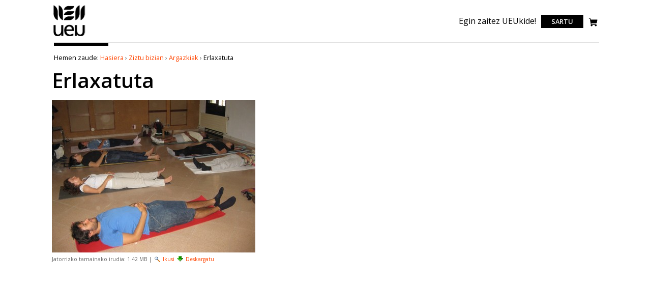

--- FILE ---
content_type: application/x-javascript;charset=utf-8
request_url: https://www.unibertsitatea.net/portal_javascripts/unibertsitatea.theme/plone_javascript_variables-cachekey-9c9d75b1fd006367219ad99666bb7eed.js
body_size: 356
content:

/* - plone_javascript_variables.js - */
// https://www.unibertsitatea.net/portal_javascripts/plone_javascript_variables.js?original=1
var portal_url='https://www.unibertsitatea.net';var base_url='https://www.unibertsitatea.net/txiotesia/tag?id=mendizaletasuna';var form_modified_message='Zure datu-orria ez da gorde. Egin dituzun aldaketa guztiak galduko dituzu';var form_resubmit_message='Bidali botoia sakatu duzu dagoeneko. Datu-orri hau berriro bidali nahi duzu?';var external_links_open_new_window='false';var mark_special_links='false';var ajax_noresponse_message='Zerbitzariak ez du erantzunik eman. Saiatu berriz mesedez.';


--- FILE ---
content_type: application/x-javascript;charset=utf-8
request_url: https://www.unibertsitatea.net/portal_javascripts/unibertsitatea.theme/resourcejquery.select2uislider-cachekey-02275f9bd1a3a112ec1a8e868bc9f49e.js
body_size: 1855
content:

/* - ++resource++jquery.select2uislider.js - */
// https://www.unibertsitatea.net/portal_javascripts/++resource++jquery.select2uislider.js?original=1
jQuery.fn.selectToUISlider=function(settings){var selects=jQuery(this);var options=jQuery.extend({labels:3,tooltip:true,tooltipSrc:'text',labelSrc:'value',sliderOptions:null},settings);var handleIds=(function(){var tempArr=[];selects.each(function(){tempArr.push('handle_'+jQuery(this).attr('id'))});return tempArr})();var selectOptions=(function(){var opts=[];selects.eq(0).find('option').each(function(){opts.push({value:jQuery(this).attr('value'),text:jQuery(this).text()})});return opts})();var groups=(function(){if(selects.eq(0).find('optgroup').size()>0){var groupedData=[];selects.eq(0).find('optgroup').each(function(i){groupedData[i]={};groupedData[i].label=jQuery(this).attr('label');groupedData[i].options=[];jQuery(this).find('option').each(function(){groupedData[i].options.push({text:jQuery(this).text(),value:jQuery(this).attr('value')})})});return groupedData}
else{return null}})();
function isArray(obj){return obj.constructor==Array}
function ttText(optIndex){return(options.tooltipSrc=='text')?selectOptions[optIndex].text:selectOptions[optIndex].value}
var sliderOptions={step:1,min:0,orientation:'horizontal',max:selectOptions.length-1,range:selects.length>1,slide: function(e,ui){var thisHandle=jQuery(ui.handle);var textval=ttText(ui.value);thisHandle.attr('aria-valuetext',textval).attr('aria-valuenow',ui.value).find('.ui-slider-tooltip .ttContent').text(textval);var currSelect=jQuery('#'+thisHandle.attr('id').split('handle_')[1]);currSelect.find('option').eq(ui.value).attr('selected','selected')},values:(function(){var values=[];selects.each(function(){values.push(jQuery(this).get(0).selectedIndex)});return values})()};options.sliderOptions=(settings)?jQuery.extend(sliderOptions,settings.sliderOptions):sliderOptions;selects.bind('change keyup click', function(){var thisIndex=jQuery(this).get(0).selectedIndex;var thisHandle=jQuery('#handle_'+jQuery(this).attr('id'));var handleIndex=thisHandle.data('handleNum');thisHandle.parents('.ui-slider:eq(0)').slider("values",handleIndex,thisIndex)});var sliderComponent=jQuery('<div></div>');selects.each(function(i){var hidett='';var thisLabel=jQuery('label[for='+jQuery(this).attr('id')+']');var labelText=(thisLabel.size()>0)?'Slider control for '+thisLabel.text()+'':'';var thisLabelId=thisLabel.attr('id')||thisLabel.attr('id','label_'+handleIds[i]).attr('id');if(options.tooltip===false){hidett=' style="display: none;"'}
jQuery('<a '+'href="#" tabindex="0" '+'id="'+handleIds[i]+'" '+'class="ui-slider-handle" '+'role="slider" '+'aria-labelledby="'+thisLabelId+'" '+'aria-valuemin="'+options.sliderOptions.min+'" '+'aria-valuemax="'+options.sliderOptions.max+'" '+'aria-valuenow="'+options.sliderOptions.values[i]+'" '+'aria-valuetext="'+ttText(options.sliderOptions.values[i])+'" '+'><span class="screenReaderContext">'+labelText+'</span>'+'<span class="ui-slider-tooltip ui-widget-content ui-corner-all"'+hidett+'><span class="ttContent"></span>'+'<span class="ui-tooltip-pointer-down ui-widget-content"><span class="ui-tooltip-pointer-down-inner"></span></span>'+'</span></a>').data('handleNum',i).appendTo(sliderComponent)});if(groups){var inc=0;var scale=sliderComponent.append('<dl class="ui-slider-scale ui-helper-reset" role="presentation"></dl>').find('.ui-slider-scale:eq(0)');jQuery(groups).each(function(h){scale.append('<dt style="width: '+(100/groups.length).toFixed(2)+'%'+'; left:'+(h/(groups.length-1) * 100).toFixed(2)+'%'+'"><span>'+this.label+'</span></dt>');var groupOpts=this.options;jQuery(this.options).each(function(i){var style=(inc==selectOptions.length-1||inc===0)?'style="display: none;"':'' ;var labelText=(options.labelSrc=='text')?groupOpts[i].text:groupOpts[i].value;scale.append('<dd style="left:'+leftVal(inc)+'"><span class="ui-slider-label">'+labelText+'</span><span class="ui-slider-tic ui-widget-content"'+style+'></span></dd>');inc++})})}
else{var scale=sliderComponent.append('<ol class="ui-slider-scale ui-helper-reset" role="presentation"></ol>').find('.ui-slider-scale:eq(0)');jQuery(selectOptions).each(function(i){var style=(i==selectOptions.length-1||i===0)?'style="display: none;"':'' ;var labelText=(options.labelSrc=='text')?this.text:this.value;scale.append('<li style="left:'+leftVal(i)+'"><span class="ui-slider-label">'+labelText+'</span><span class="ui-slider-tic ui-widget-content"'+style+'></span></li>')})}
function leftVal(i){return(i/(selectOptions.length-1) * 100).toFixed(2)+'%'}
if(options.labels>1){sliderComponent.find('.ui-slider-scale li:last span.ui-slider-label, .ui-slider-scale dd:last span.ui-slider-label').addClass('ui-slider-label-show')}
var increm=Math.max(1,Math.round(selectOptions.length/options.labels));for(var j=0;j<selectOptions.length;j+=increm){if((selectOptions.length-j)>increm){sliderComponent.find('.ui-slider-scale li:eq('+j+') span.ui-slider-label, .ui-slider-scale dd:eq('+j+') span.ui-slider-label').addClass('ui-slider-label-show')}}
sliderComponent.find('.ui-slider-scale dt').each(function(i){jQuery(this).css({'left':((100/(groups.length))*i).toFixed(2)+'%'})});sliderComponent.insertAfter(jQuery(this).eq(this.length-1)).slider(options.sliderOptions).attr('role','application').find('.ui-slider-label').each(function(){jQuery(this).css('marginLeft',-jQuery(this).width()/2)});sliderComponent.find('.ui-tooltip-pointer-down-inner').each(function(){var bWidth=jQuery('.ui-tooltip-pointer-down-inner').css('borderTopWidth');var bColor=jQuery(this).parents('.ui-slider-tooltip').css('backgroundColor');jQuery(this).css('border-top',bWidth+' solid '+bColor)});var values=sliderComponent.slider('values');if(isArray(values)){jQuery(values).each(function(i){sliderComponent.find('.ui-slider-tooltip .ttContent').eq(i).text(ttText(this))})}
else{sliderComponent.find('.ui-slider-tooltip .ttContent').eq(0).text(ttText(values))}
return this};
